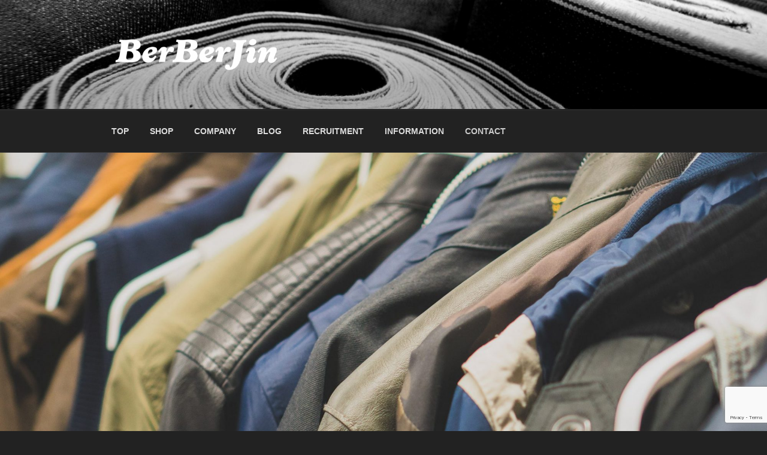

--- FILE ---
content_type: text/html; charset=utf-8
request_url: https://www.google.com/recaptcha/api2/anchor?ar=1&k=6LfBxUgsAAAAAEJO6LkRU5zqEZ7FaQdVSOxMLnNe&co=aHR0cHM6Ly9iZXJiZXJqaW4uY29tOjQ0Mw..&hl=en&v=PoyoqOPhxBO7pBk68S4YbpHZ&size=invisible&anchor-ms=20000&execute-ms=30000&cb=i6fwd3fv4ijt
body_size: 48630
content:
<!DOCTYPE HTML><html dir="ltr" lang="en"><head><meta http-equiv="Content-Type" content="text/html; charset=UTF-8">
<meta http-equiv="X-UA-Compatible" content="IE=edge">
<title>reCAPTCHA</title>
<style type="text/css">
/* cyrillic-ext */
@font-face {
  font-family: 'Roboto';
  font-style: normal;
  font-weight: 400;
  font-stretch: 100%;
  src: url(//fonts.gstatic.com/s/roboto/v48/KFO7CnqEu92Fr1ME7kSn66aGLdTylUAMa3GUBHMdazTgWw.woff2) format('woff2');
  unicode-range: U+0460-052F, U+1C80-1C8A, U+20B4, U+2DE0-2DFF, U+A640-A69F, U+FE2E-FE2F;
}
/* cyrillic */
@font-face {
  font-family: 'Roboto';
  font-style: normal;
  font-weight: 400;
  font-stretch: 100%;
  src: url(//fonts.gstatic.com/s/roboto/v48/KFO7CnqEu92Fr1ME7kSn66aGLdTylUAMa3iUBHMdazTgWw.woff2) format('woff2');
  unicode-range: U+0301, U+0400-045F, U+0490-0491, U+04B0-04B1, U+2116;
}
/* greek-ext */
@font-face {
  font-family: 'Roboto';
  font-style: normal;
  font-weight: 400;
  font-stretch: 100%;
  src: url(//fonts.gstatic.com/s/roboto/v48/KFO7CnqEu92Fr1ME7kSn66aGLdTylUAMa3CUBHMdazTgWw.woff2) format('woff2');
  unicode-range: U+1F00-1FFF;
}
/* greek */
@font-face {
  font-family: 'Roboto';
  font-style: normal;
  font-weight: 400;
  font-stretch: 100%;
  src: url(//fonts.gstatic.com/s/roboto/v48/KFO7CnqEu92Fr1ME7kSn66aGLdTylUAMa3-UBHMdazTgWw.woff2) format('woff2');
  unicode-range: U+0370-0377, U+037A-037F, U+0384-038A, U+038C, U+038E-03A1, U+03A3-03FF;
}
/* math */
@font-face {
  font-family: 'Roboto';
  font-style: normal;
  font-weight: 400;
  font-stretch: 100%;
  src: url(//fonts.gstatic.com/s/roboto/v48/KFO7CnqEu92Fr1ME7kSn66aGLdTylUAMawCUBHMdazTgWw.woff2) format('woff2');
  unicode-range: U+0302-0303, U+0305, U+0307-0308, U+0310, U+0312, U+0315, U+031A, U+0326-0327, U+032C, U+032F-0330, U+0332-0333, U+0338, U+033A, U+0346, U+034D, U+0391-03A1, U+03A3-03A9, U+03B1-03C9, U+03D1, U+03D5-03D6, U+03F0-03F1, U+03F4-03F5, U+2016-2017, U+2034-2038, U+203C, U+2040, U+2043, U+2047, U+2050, U+2057, U+205F, U+2070-2071, U+2074-208E, U+2090-209C, U+20D0-20DC, U+20E1, U+20E5-20EF, U+2100-2112, U+2114-2115, U+2117-2121, U+2123-214F, U+2190, U+2192, U+2194-21AE, U+21B0-21E5, U+21F1-21F2, U+21F4-2211, U+2213-2214, U+2216-22FF, U+2308-230B, U+2310, U+2319, U+231C-2321, U+2336-237A, U+237C, U+2395, U+239B-23B7, U+23D0, U+23DC-23E1, U+2474-2475, U+25AF, U+25B3, U+25B7, U+25BD, U+25C1, U+25CA, U+25CC, U+25FB, U+266D-266F, U+27C0-27FF, U+2900-2AFF, U+2B0E-2B11, U+2B30-2B4C, U+2BFE, U+3030, U+FF5B, U+FF5D, U+1D400-1D7FF, U+1EE00-1EEFF;
}
/* symbols */
@font-face {
  font-family: 'Roboto';
  font-style: normal;
  font-weight: 400;
  font-stretch: 100%;
  src: url(//fonts.gstatic.com/s/roboto/v48/KFO7CnqEu92Fr1ME7kSn66aGLdTylUAMaxKUBHMdazTgWw.woff2) format('woff2');
  unicode-range: U+0001-000C, U+000E-001F, U+007F-009F, U+20DD-20E0, U+20E2-20E4, U+2150-218F, U+2190, U+2192, U+2194-2199, U+21AF, U+21E6-21F0, U+21F3, U+2218-2219, U+2299, U+22C4-22C6, U+2300-243F, U+2440-244A, U+2460-24FF, U+25A0-27BF, U+2800-28FF, U+2921-2922, U+2981, U+29BF, U+29EB, U+2B00-2BFF, U+4DC0-4DFF, U+FFF9-FFFB, U+10140-1018E, U+10190-1019C, U+101A0, U+101D0-101FD, U+102E0-102FB, U+10E60-10E7E, U+1D2C0-1D2D3, U+1D2E0-1D37F, U+1F000-1F0FF, U+1F100-1F1AD, U+1F1E6-1F1FF, U+1F30D-1F30F, U+1F315, U+1F31C, U+1F31E, U+1F320-1F32C, U+1F336, U+1F378, U+1F37D, U+1F382, U+1F393-1F39F, U+1F3A7-1F3A8, U+1F3AC-1F3AF, U+1F3C2, U+1F3C4-1F3C6, U+1F3CA-1F3CE, U+1F3D4-1F3E0, U+1F3ED, U+1F3F1-1F3F3, U+1F3F5-1F3F7, U+1F408, U+1F415, U+1F41F, U+1F426, U+1F43F, U+1F441-1F442, U+1F444, U+1F446-1F449, U+1F44C-1F44E, U+1F453, U+1F46A, U+1F47D, U+1F4A3, U+1F4B0, U+1F4B3, U+1F4B9, U+1F4BB, U+1F4BF, U+1F4C8-1F4CB, U+1F4D6, U+1F4DA, U+1F4DF, U+1F4E3-1F4E6, U+1F4EA-1F4ED, U+1F4F7, U+1F4F9-1F4FB, U+1F4FD-1F4FE, U+1F503, U+1F507-1F50B, U+1F50D, U+1F512-1F513, U+1F53E-1F54A, U+1F54F-1F5FA, U+1F610, U+1F650-1F67F, U+1F687, U+1F68D, U+1F691, U+1F694, U+1F698, U+1F6AD, U+1F6B2, U+1F6B9-1F6BA, U+1F6BC, U+1F6C6-1F6CF, U+1F6D3-1F6D7, U+1F6E0-1F6EA, U+1F6F0-1F6F3, U+1F6F7-1F6FC, U+1F700-1F7FF, U+1F800-1F80B, U+1F810-1F847, U+1F850-1F859, U+1F860-1F887, U+1F890-1F8AD, U+1F8B0-1F8BB, U+1F8C0-1F8C1, U+1F900-1F90B, U+1F93B, U+1F946, U+1F984, U+1F996, U+1F9E9, U+1FA00-1FA6F, U+1FA70-1FA7C, U+1FA80-1FA89, U+1FA8F-1FAC6, U+1FACE-1FADC, U+1FADF-1FAE9, U+1FAF0-1FAF8, U+1FB00-1FBFF;
}
/* vietnamese */
@font-face {
  font-family: 'Roboto';
  font-style: normal;
  font-weight: 400;
  font-stretch: 100%;
  src: url(//fonts.gstatic.com/s/roboto/v48/KFO7CnqEu92Fr1ME7kSn66aGLdTylUAMa3OUBHMdazTgWw.woff2) format('woff2');
  unicode-range: U+0102-0103, U+0110-0111, U+0128-0129, U+0168-0169, U+01A0-01A1, U+01AF-01B0, U+0300-0301, U+0303-0304, U+0308-0309, U+0323, U+0329, U+1EA0-1EF9, U+20AB;
}
/* latin-ext */
@font-face {
  font-family: 'Roboto';
  font-style: normal;
  font-weight: 400;
  font-stretch: 100%;
  src: url(//fonts.gstatic.com/s/roboto/v48/KFO7CnqEu92Fr1ME7kSn66aGLdTylUAMa3KUBHMdazTgWw.woff2) format('woff2');
  unicode-range: U+0100-02BA, U+02BD-02C5, U+02C7-02CC, U+02CE-02D7, U+02DD-02FF, U+0304, U+0308, U+0329, U+1D00-1DBF, U+1E00-1E9F, U+1EF2-1EFF, U+2020, U+20A0-20AB, U+20AD-20C0, U+2113, U+2C60-2C7F, U+A720-A7FF;
}
/* latin */
@font-face {
  font-family: 'Roboto';
  font-style: normal;
  font-weight: 400;
  font-stretch: 100%;
  src: url(//fonts.gstatic.com/s/roboto/v48/KFO7CnqEu92Fr1ME7kSn66aGLdTylUAMa3yUBHMdazQ.woff2) format('woff2');
  unicode-range: U+0000-00FF, U+0131, U+0152-0153, U+02BB-02BC, U+02C6, U+02DA, U+02DC, U+0304, U+0308, U+0329, U+2000-206F, U+20AC, U+2122, U+2191, U+2193, U+2212, U+2215, U+FEFF, U+FFFD;
}
/* cyrillic-ext */
@font-face {
  font-family: 'Roboto';
  font-style: normal;
  font-weight: 500;
  font-stretch: 100%;
  src: url(//fonts.gstatic.com/s/roboto/v48/KFO7CnqEu92Fr1ME7kSn66aGLdTylUAMa3GUBHMdazTgWw.woff2) format('woff2');
  unicode-range: U+0460-052F, U+1C80-1C8A, U+20B4, U+2DE0-2DFF, U+A640-A69F, U+FE2E-FE2F;
}
/* cyrillic */
@font-face {
  font-family: 'Roboto';
  font-style: normal;
  font-weight: 500;
  font-stretch: 100%;
  src: url(//fonts.gstatic.com/s/roboto/v48/KFO7CnqEu92Fr1ME7kSn66aGLdTylUAMa3iUBHMdazTgWw.woff2) format('woff2');
  unicode-range: U+0301, U+0400-045F, U+0490-0491, U+04B0-04B1, U+2116;
}
/* greek-ext */
@font-face {
  font-family: 'Roboto';
  font-style: normal;
  font-weight: 500;
  font-stretch: 100%;
  src: url(//fonts.gstatic.com/s/roboto/v48/KFO7CnqEu92Fr1ME7kSn66aGLdTylUAMa3CUBHMdazTgWw.woff2) format('woff2');
  unicode-range: U+1F00-1FFF;
}
/* greek */
@font-face {
  font-family: 'Roboto';
  font-style: normal;
  font-weight: 500;
  font-stretch: 100%;
  src: url(//fonts.gstatic.com/s/roboto/v48/KFO7CnqEu92Fr1ME7kSn66aGLdTylUAMa3-UBHMdazTgWw.woff2) format('woff2');
  unicode-range: U+0370-0377, U+037A-037F, U+0384-038A, U+038C, U+038E-03A1, U+03A3-03FF;
}
/* math */
@font-face {
  font-family: 'Roboto';
  font-style: normal;
  font-weight: 500;
  font-stretch: 100%;
  src: url(//fonts.gstatic.com/s/roboto/v48/KFO7CnqEu92Fr1ME7kSn66aGLdTylUAMawCUBHMdazTgWw.woff2) format('woff2');
  unicode-range: U+0302-0303, U+0305, U+0307-0308, U+0310, U+0312, U+0315, U+031A, U+0326-0327, U+032C, U+032F-0330, U+0332-0333, U+0338, U+033A, U+0346, U+034D, U+0391-03A1, U+03A3-03A9, U+03B1-03C9, U+03D1, U+03D5-03D6, U+03F0-03F1, U+03F4-03F5, U+2016-2017, U+2034-2038, U+203C, U+2040, U+2043, U+2047, U+2050, U+2057, U+205F, U+2070-2071, U+2074-208E, U+2090-209C, U+20D0-20DC, U+20E1, U+20E5-20EF, U+2100-2112, U+2114-2115, U+2117-2121, U+2123-214F, U+2190, U+2192, U+2194-21AE, U+21B0-21E5, U+21F1-21F2, U+21F4-2211, U+2213-2214, U+2216-22FF, U+2308-230B, U+2310, U+2319, U+231C-2321, U+2336-237A, U+237C, U+2395, U+239B-23B7, U+23D0, U+23DC-23E1, U+2474-2475, U+25AF, U+25B3, U+25B7, U+25BD, U+25C1, U+25CA, U+25CC, U+25FB, U+266D-266F, U+27C0-27FF, U+2900-2AFF, U+2B0E-2B11, U+2B30-2B4C, U+2BFE, U+3030, U+FF5B, U+FF5D, U+1D400-1D7FF, U+1EE00-1EEFF;
}
/* symbols */
@font-face {
  font-family: 'Roboto';
  font-style: normal;
  font-weight: 500;
  font-stretch: 100%;
  src: url(//fonts.gstatic.com/s/roboto/v48/KFO7CnqEu92Fr1ME7kSn66aGLdTylUAMaxKUBHMdazTgWw.woff2) format('woff2');
  unicode-range: U+0001-000C, U+000E-001F, U+007F-009F, U+20DD-20E0, U+20E2-20E4, U+2150-218F, U+2190, U+2192, U+2194-2199, U+21AF, U+21E6-21F0, U+21F3, U+2218-2219, U+2299, U+22C4-22C6, U+2300-243F, U+2440-244A, U+2460-24FF, U+25A0-27BF, U+2800-28FF, U+2921-2922, U+2981, U+29BF, U+29EB, U+2B00-2BFF, U+4DC0-4DFF, U+FFF9-FFFB, U+10140-1018E, U+10190-1019C, U+101A0, U+101D0-101FD, U+102E0-102FB, U+10E60-10E7E, U+1D2C0-1D2D3, U+1D2E0-1D37F, U+1F000-1F0FF, U+1F100-1F1AD, U+1F1E6-1F1FF, U+1F30D-1F30F, U+1F315, U+1F31C, U+1F31E, U+1F320-1F32C, U+1F336, U+1F378, U+1F37D, U+1F382, U+1F393-1F39F, U+1F3A7-1F3A8, U+1F3AC-1F3AF, U+1F3C2, U+1F3C4-1F3C6, U+1F3CA-1F3CE, U+1F3D4-1F3E0, U+1F3ED, U+1F3F1-1F3F3, U+1F3F5-1F3F7, U+1F408, U+1F415, U+1F41F, U+1F426, U+1F43F, U+1F441-1F442, U+1F444, U+1F446-1F449, U+1F44C-1F44E, U+1F453, U+1F46A, U+1F47D, U+1F4A3, U+1F4B0, U+1F4B3, U+1F4B9, U+1F4BB, U+1F4BF, U+1F4C8-1F4CB, U+1F4D6, U+1F4DA, U+1F4DF, U+1F4E3-1F4E6, U+1F4EA-1F4ED, U+1F4F7, U+1F4F9-1F4FB, U+1F4FD-1F4FE, U+1F503, U+1F507-1F50B, U+1F50D, U+1F512-1F513, U+1F53E-1F54A, U+1F54F-1F5FA, U+1F610, U+1F650-1F67F, U+1F687, U+1F68D, U+1F691, U+1F694, U+1F698, U+1F6AD, U+1F6B2, U+1F6B9-1F6BA, U+1F6BC, U+1F6C6-1F6CF, U+1F6D3-1F6D7, U+1F6E0-1F6EA, U+1F6F0-1F6F3, U+1F6F7-1F6FC, U+1F700-1F7FF, U+1F800-1F80B, U+1F810-1F847, U+1F850-1F859, U+1F860-1F887, U+1F890-1F8AD, U+1F8B0-1F8BB, U+1F8C0-1F8C1, U+1F900-1F90B, U+1F93B, U+1F946, U+1F984, U+1F996, U+1F9E9, U+1FA00-1FA6F, U+1FA70-1FA7C, U+1FA80-1FA89, U+1FA8F-1FAC6, U+1FACE-1FADC, U+1FADF-1FAE9, U+1FAF0-1FAF8, U+1FB00-1FBFF;
}
/* vietnamese */
@font-face {
  font-family: 'Roboto';
  font-style: normal;
  font-weight: 500;
  font-stretch: 100%;
  src: url(//fonts.gstatic.com/s/roboto/v48/KFO7CnqEu92Fr1ME7kSn66aGLdTylUAMa3OUBHMdazTgWw.woff2) format('woff2');
  unicode-range: U+0102-0103, U+0110-0111, U+0128-0129, U+0168-0169, U+01A0-01A1, U+01AF-01B0, U+0300-0301, U+0303-0304, U+0308-0309, U+0323, U+0329, U+1EA0-1EF9, U+20AB;
}
/* latin-ext */
@font-face {
  font-family: 'Roboto';
  font-style: normal;
  font-weight: 500;
  font-stretch: 100%;
  src: url(//fonts.gstatic.com/s/roboto/v48/KFO7CnqEu92Fr1ME7kSn66aGLdTylUAMa3KUBHMdazTgWw.woff2) format('woff2');
  unicode-range: U+0100-02BA, U+02BD-02C5, U+02C7-02CC, U+02CE-02D7, U+02DD-02FF, U+0304, U+0308, U+0329, U+1D00-1DBF, U+1E00-1E9F, U+1EF2-1EFF, U+2020, U+20A0-20AB, U+20AD-20C0, U+2113, U+2C60-2C7F, U+A720-A7FF;
}
/* latin */
@font-face {
  font-family: 'Roboto';
  font-style: normal;
  font-weight: 500;
  font-stretch: 100%;
  src: url(//fonts.gstatic.com/s/roboto/v48/KFO7CnqEu92Fr1ME7kSn66aGLdTylUAMa3yUBHMdazQ.woff2) format('woff2');
  unicode-range: U+0000-00FF, U+0131, U+0152-0153, U+02BB-02BC, U+02C6, U+02DA, U+02DC, U+0304, U+0308, U+0329, U+2000-206F, U+20AC, U+2122, U+2191, U+2193, U+2212, U+2215, U+FEFF, U+FFFD;
}
/* cyrillic-ext */
@font-face {
  font-family: 'Roboto';
  font-style: normal;
  font-weight: 900;
  font-stretch: 100%;
  src: url(//fonts.gstatic.com/s/roboto/v48/KFO7CnqEu92Fr1ME7kSn66aGLdTylUAMa3GUBHMdazTgWw.woff2) format('woff2');
  unicode-range: U+0460-052F, U+1C80-1C8A, U+20B4, U+2DE0-2DFF, U+A640-A69F, U+FE2E-FE2F;
}
/* cyrillic */
@font-face {
  font-family: 'Roboto';
  font-style: normal;
  font-weight: 900;
  font-stretch: 100%;
  src: url(//fonts.gstatic.com/s/roboto/v48/KFO7CnqEu92Fr1ME7kSn66aGLdTylUAMa3iUBHMdazTgWw.woff2) format('woff2');
  unicode-range: U+0301, U+0400-045F, U+0490-0491, U+04B0-04B1, U+2116;
}
/* greek-ext */
@font-face {
  font-family: 'Roboto';
  font-style: normal;
  font-weight: 900;
  font-stretch: 100%;
  src: url(//fonts.gstatic.com/s/roboto/v48/KFO7CnqEu92Fr1ME7kSn66aGLdTylUAMa3CUBHMdazTgWw.woff2) format('woff2');
  unicode-range: U+1F00-1FFF;
}
/* greek */
@font-face {
  font-family: 'Roboto';
  font-style: normal;
  font-weight: 900;
  font-stretch: 100%;
  src: url(//fonts.gstatic.com/s/roboto/v48/KFO7CnqEu92Fr1ME7kSn66aGLdTylUAMa3-UBHMdazTgWw.woff2) format('woff2');
  unicode-range: U+0370-0377, U+037A-037F, U+0384-038A, U+038C, U+038E-03A1, U+03A3-03FF;
}
/* math */
@font-face {
  font-family: 'Roboto';
  font-style: normal;
  font-weight: 900;
  font-stretch: 100%;
  src: url(//fonts.gstatic.com/s/roboto/v48/KFO7CnqEu92Fr1ME7kSn66aGLdTylUAMawCUBHMdazTgWw.woff2) format('woff2');
  unicode-range: U+0302-0303, U+0305, U+0307-0308, U+0310, U+0312, U+0315, U+031A, U+0326-0327, U+032C, U+032F-0330, U+0332-0333, U+0338, U+033A, U+0346, U+034D, U+0391-03A1, U+03A3-03A9, U+03B1-03C9, U+03D1, U+03D5-03D6, U+03F0-03F1, U+03F4-03F5, U+2016-2017, U+2034-2038, U+203C, U+2040, U+2043, U+2047, U+2050, U+2057, U+205F, U+2070-2071, U+2074-208E, U+2090-209C, U+20D0-20DC, U+20E1, U+20E5-20EF, U+2100-2112, U+2114-2115, U+2117-2121, U+2123-214F, U+2190, U+2192, U+2194-21AE, U+21B0-21E5, U+21F1-21F2, U+21F4-2211, U+2213-2214, U+2216-22FF, U+2308-230B, U+2310, U+2319, U+231C-2321, U+2336-237A, U+237C, U+2395, U+239B-23B7, U+23D0, U+23DC-23E1, U+2474-2475, U+25AF, U+25B3, U+25B7, U+25BD, U+25C1, U+25CA, U+25CC, U+25FB, U+266D-266F, U+27C0-27FF, U+2900-2AFF, U+2B0E-2B11, U+2B30-2B4C, U+2BFE, U+3030, U+FF5B, U+FF5D, U+1D400-1D7FF, U+1EE00-1EEFF;
}
/* symbols */
@font-face {
  font-family: 'Roboto';
  font-style: normal;
  font-weight: 900;
  font-stretch: 100%;
  src: url(//fonts.gstatic.com/s/roboto/v48/KFO7CnqEu92Fr1ME7kSn66aGLdTylUAMaxKUBHMdazTgWw.woff2) format('woff2');
  unicode-range: U+0001-000C, U+000E-001F, U+007F-009F, U+20DD-20E0, U+20E2-20E4, U+2150-218F, U+2190, U+2192, U+2194-2199, U+21AF, U+21E6-21F0, U+21F3, U+2218-2219, U+2299, U+22C4-22C6, U+2300-243F, U+2440-244A, U+2460-24FF, U+25A0-27BF, U+2800-28FF, U+2921-2922, U+2981, U+29BF, U+29EB, U+2B00-2BFF, U+4DC0-4DFF, U+FFF9-FFFB, U+10140-1018E, U+10190-1019C, U+101A0, U+101D0-101FD, U+102E0-102FB, U+10E60-10E7E, U+1D2C0-1D2D3, U+1D2E0-1D37F, U+1F000-1F0FF, U+1F100-1F1AD, U+1F1E6-1F1FF, U+1F30D-1F30F, U+1F315, U+1F31C, U+1F31E, U+1F320-1F32C, U+1F336, U+1F378, U+1F37D, U+1F382, U+1F393-1F39F, U+1F3A7-1F3A8, U+1F3AC-1F3AF, U+1F3C2, U+1F3C4-1F3C6, U+1F3CA-1F3CE, U+1F3D4-1F3E0, U+1F3ED, U+1F3F1-1F3F3, U+1F3F5-1F3F7, U+1F408, U+1F415, U+1F41F, U+1F426, U+1F43F, U+1F441-1F442, U+1F444, U+1F446-1F449, U+1F44C-1F44E, U+1F453, U+1F46A, U+1F47D, U+1F4A3, U+1F4B0, U+1F4B3, U+1F4B9, U+1F4BB, U+1F4BF, U+1F4C8-1F4CB, U+1F4D6, U+1F4DA, U+1F4DF, U+1F4E3-1F4E6, U+1F4EA-1F4ED, U+1F4F7, U+1F4F9-1F4FB, U+1F4FD-1F4FE, U+1F503, U+1F507-1F50B, U+1F50D, U+1F512-1F513, U+1F53E-1F54A, U+1F54F-1F5FA, U+1F610, U+1F650-1F67F, U+1F687, U+1F68D, U+1F691, U+1F694, U+1F698, U+1F6AD, U+1F6B2, U+1F6B9-1F6BA, U+1F6BC, U+1F6C6-1F6CF, U+1F6D3-1F6D7, U+1F6E0-1F6EA, U+1F6F0-1F6F3, U+1F6F7-1F6FC, U+1F700-1F7FF, U+1F800-1F80B, U+1F810-1F847, U+1F850-1F859, U+1F860-1F887, U+1F890-1F8AD, U+1F8B0-1F8BB, U+1F8C0-1F8C1, U+1F900-1F90B, U+1F93B, U+1F946, U+1F984, U+1F996, U+1F9E9, U+1FA00-1FA6F, U+1FA70-1FA7C, U+1FA80-1FA89, U+1FA8F-1FAC6, U+1FACE-1FADC, U+1FADF-1FAE9, U+1FAF0-1FAF8, U+1FB00-1FBFF;
}
/* vietnamese */
@font-face {
  font-family: 'Roboto';
  font-style: normal;
  font-weight: 900;
  font-stretch: 100%;
  src: url(//fonts.gstatic.com/s/roboto/v48/KFO7CnqEu92Fr1ME7kSn66aGLdTylUAMa3OUBHMdazTgWw.woff2) format('woff2');
  unicode-range: U+0102-0103, U+0110-0111, U+0128-0129, U+0168-0169, U+01A0-01A1, U+01AF-01B0, U+0300-0301, U+0303-0304, U+0308-0309, U+0323, U+0329, U+1EA0-1EF9, U+20AB;
}
/* latin-ext */
@font-face {
  font-family: 'Roboto';
  font-style: normal;
  font-weight: 900;
  font-stretch: 100%;
  src: url(//fonts.gstatic.com/s/roboto/v48/KFO7CnqEu92Fr1ME7kSn66aGLdTylUAMa3KUBHMdazTgWw.woff2) format('woff2');
  unicode-range: U+0100-02BA, U+02BD-02C5, U+02C7-02CC, U+02CE-02D7, U+02DD-02FF, U+0304, U+0308, U+0329, U+1D00-1DBF, U+1E00-1E9F, U+1EF2-1EFF, U+2020, U+20A0-20AB, U+20AD-20C0, U+2113, U+2C60-2C7F, U+A720-A7FF;
}
/* latin */
@font-face {
  font-family: 'Roboto';
  font-style: normal;
  font-weight: 900;
  font-stretch: 100%;
  src: url(//fonts.gstatic.com/s/roboto/v48/KFO7CnqEu92Fr1ME7kSn66aGLdTylUAMa3yUBHMdazQ.woff2) format('woff2');
  unicode-range: U+0000-00FF, U+0131, U+0152-0153, U+02BB-02BC, U+02C6, U+02DA, U+02DC, U+0304, U+0308, U+0329, U+2000-206F, U+20AC, U+2122, U+2191, U+2193, U+2212, U+2215, U+FEFF, U+FFFD;
}

</style>
<link rel="stylesheet" type="text/css" href="https://www.gstatic.com/recaptcha/releases/PoyoqOPhxBO7pBk68S4YbpHZ/styles__ltr.css">
<script nonce="pXjuY73BSlCAZGnu36sdeg" type="text/javascript">window['__recaptcha_api'] = 'https://www.google.com/recaptcha/api2/';</script>
<script type="text/javascript" src="https://www.gstatic.com/recaptcha/releases/PoyoqOPhxBO7pBk68S4YbpHZ/recaptcha__en.js" nonce="pXjuY73BSlCAZGnu36sdeg">
      
    </script></head>
<body><div id="rc-anchor-alert" class="rc-anchor-alert"></div>
<input type="hidden" id="recaptcha-token" value="[base64]">
<script type="text/javascript" nonce="pXjuY73BSlCAZGnu36sdeg">
      recaptcha.anchor.Main.init("[\x22ainput\x22,[\x22bgdata\x22,\x22\x22,\[base64]/[base64]/[base64]/bmV3IHJbeF0oY1swXSk6RT09Mj9uZXcgclt4XShjWzBdLGNbMV0pOkU9PTM/bmV3IHJbeF0oY1swXSxjWzFdLGNbMl0pOkU9PTQ/[base64]/[base64]/[base64]/[base64]/[base64]/[base64]/[base64]/[base64]\x22,\[base64]\\u003d\\u003d\x22,\x22w7bClSMIGSAjw6fCuXobw6snw5QrwrDCn8Oww6rCnw5fw5QfAMKXIsO2bMKsfsKscHnCkQJKTB5cwpfCjsO3d8OUPBfDh8KafcOmw6JOwonCs3nCusOnwoHCujDCnsKKwrLDrGTDiGbCg8O8w4DDj8KsBsOHGsKmw6htNMKtwrkUw6DCiMKsSMOBwrfDnE1/[base64]/IHkCwqzDlQ3CucKGw5kmwqNhGkbCm8OrbcOWfigkCMOSw5jCnkfDpEzCv8K6TcKpw6lGw6bCvigOw6kcwqTDtMO7cTMEw51TTMKUH8O1PwhCw7LDpsOOcTJ4wpPCsVAmw5RCCMKwwo88wrdAw58vOMKuw4E/w7wVQg54ZMOjwrg/[base64]/[base64]/Dm0fDmA7DosKqUcOYD1kaw4LCj8KDwpYgHG9owr7DhWzDs8ORfcKawopxbxPDkhbCmUp1wqtkOTg6w4xCw6fDkMK1OGzCn3LCmcOPXAnCjBnDq8OLwqJ6wrfCq8OiMz/[base64]/[base64]/DpsOKw698PF3CgQYQw48nwoNCbsK7wprCqm4kbcOPwpQWwpjCj2DCiMO8OMOmBsOGOgzDjz/DpsKJw6nCsBtzbsOsw7zDlMOwOEXCucOtwoEsw5vDk8OOKcOfw63Cn8Kuwr/Cu8Ogw5/CrsOsZsOcw6jCvUtoIWrCncK5w5XCssO2NCIfM8KiJUlPw6Rzw7/[base64]/CnMKOVEYiwpFFPsOjJFgmAsKeDcO1w4bDtsKQw7fCssOaTcKAVxp3w7bCrMKiw5JawrbDlkDCr8K4wrnCh1nCsxTDgm8Gw5TCmXBew6/ChAPDnUVFwqfDlnjDqsOueWfCtcOnwpl7XcKnGksRJMKyw4VPw7PDq8Kfw6jCjgsBX8O2w7jDr8KPwr5ZwoE2V8KTbxPDp0nDk8KHwrHCocK7wo9CwqnDoHHDoALCiMK/woFASnUaVXDCoEvCrCzChMKMwoTDl8OvAMOdYMOrw4s4AcKRwpZ0w4h/wrt5wrh7e8Ocw4DClDTCv8KEb0sGJcKZwqvDnyNMwoVxS8KIL8OEfyvCukxNKX7CkTRkw60AUMKYNsKnw4HDnFjCnRfDmsKrTsO2wqvCi13Cg3rClWfCgRlvIsKdwoHCgx0Gwrocw4PCh1oAGHczHBwCwoDCoRnDhMOCdx/[base64]/DocOZKw7DqMKXNzLCq3DDsRXCucKjw59xQcONUTscdA87ClcbwoDCtHA2wrHDr0bDrMKhwpkAw7zDqHYzel/Dg0oXElDDhgMmw404BDbCvcOuwrXCsQFrw6phw43DpMKBwprCsk7CrcOUwr0wwr3Cp8K/V8KeNk8uw6sZIMKVRcK7QXFAUcK2wrvDug/[base64]/Ct8OJdsO4w7/Dlmxzw4oUwo0Uwrpqw4hqw5dIwrslwrLCik7DlwXDhwbCpkoFwp53T8Otwr52E2VIJT9ZwpFGwqYFwrTCmktFTMKDcsK6RsOaw6LDnHEbFsOowoXCiMKXw6LCrsKZw5/Dk1RHwrcfEiXCl8KIw4x2NsK1RXt4w7ACYMO2wojCuEAnwqDDp03Dm8ObwrM5CSjCl8O7wqpndAnDssKXHMOKYcKyw5sGw4FgIjnCj8OeBsOMGsOvPkLDnlZyw7rCjsOFHW7CrH7CkAt6w7XChg0yJ8KwGcOww6XCoEAxw47DgUPDmDvCr3/[base64]/[base64]/w6LCiMOLwrpyw4PCrsOlbxopOMK6HMOcEW8mwpXDv8KoIMK0fm1GwrbCgEfCozVvY8KFCBJjwofDnsKDw4bDuBlGwr0Ew7vDuWrCpnzCp8OMwrPDjgt8Z8OiwqDDkVHDgBRuwrEnw6LDmcK+UiN1w41awp/DosO/w49TAGDDi8ObL8OnNsKLElQfCQwOBcOnw5ohE0nCrcKJR8KZQMKWwqHDlMOLwoUuKsKoCsODJkJNacKFfcKZGsK7w6cXF8OewqnDpcOhIy/[base64]/CqV7ChcO2QcKjwqQ3ChnCoMOGEMOaXMKMf8KBd8OWSsKVw5vCh2FQw7ZVQWskwrdRwpIvK1olIcKsLcOpwo/Dq8KxLU/CtRpPOhjDtRjCrQvCrcKsWsK7b37DjAZBT8KbwrLDhsKcw54xVUc8wo4cYy/CtmVxw5V3wrdlwoDCkGbDnMOdwq3Dq0bDrF9kw5XDjsKiZMKzS2bDvMOYw75gwo7DujIhTsKmJ8KfwqkCw74ewrEcO8Kdb2QKwqfDpMOnw6HCgG7CqcKbwrclw4k0fUgswps4C0BveMK6wr/DlC3CusO3BMOswoF5worDhBxYwobClcKlwrR9AsO1bcKtwoRtw67Dk8KCDcK6aC4lw5EPwr/[base64]/[base64]/Cvzojej5hw5lRDcKSwqLClMOHwpbCsMKqw4hkw59kw5Itw5Rmw6zDk1LCosKpdcKrb3U7RcKTwoh6YcODDAd+SMORcBjDlCNXw7xIcMO+IkrCjnTCt8OlGsK8w6nDrlnCqR/CgSAkBMOfw5PDnkF9aADCrsKnbsO4w7hqw6Aiw6bCmMKUTWNdPT1EFsKIWsOsJcOmUMKhYzNiFAlqwp1aAMK8f8OYS8O1w4jDu8OmwqB3wrzCkA9hw4AUw6DDjsKfPcKET3Ekw5fDpkY4IhJgQgNjw40bM8K0w63Dp2PCh1HCslx7CsO/AMKnw5/DvsKPZDvDicKNfHvDjMOfHMOPMyEyMcOtwo/DqsOvw6DCo3zCr8OUPMKKwqDDksKvYcKePcKVw6VMPWUDw6rCvFvDuMOgT3bCjgnCk2Fuw4zDpjwWKMKGwpHCqVTDsjtNw7o8wpPCo2DCvz7Dq1bDr8KeEcKsw65McMOOAG/DvcOkw6nDmVovNsOuwqrDpE7CkF8EE8KHbHjDpsKtd0TCjxLDgMO6P8K8wqh/DCLCqBnDujpcw6rDkHDDvsObwocGPy9ZbyJacStQAcK7woU2I17Dg8ONw7PDosOUw7PDsE/CssKGwqvDgsOdw6oWXibCpEsGw4TCicKJVMOiw7/DpwjCh2NEw6wPwp1JTMOiwpLCrcO9RS9cBT3Dm2hBwonDu8Oiw5p9al3Dtl9/w4dJdcK8woPCsDNDw4BSZsKRwooZwp53Tg1Mw5UKMR9cBS/CiMK2w4YZwo7DjUJsDMO5RcKwwr8WCA7Cm2UEw5guRsK1wrB/R1rCk8OUw4J9Z2NowpDCkA9vOmMGwr46acKeVcOeFidEFsOePX/DoCzCsWQxMiYGZsKTwqzDtk9kwqJ7JmsLw75KSE3DvzjCs8OJN28Bc8KTBcKFwrVlwpjCj8KgZ3Vew7HChXRawpoHKsO5SQ16Ris8UsOxw4HChsOyw4DCuMK5w6tDw4YBeV/Cq8OANmnCkW1HwpVnLsKLwozCr8OYwoHDksKpwpNxwpFZwq/DpsKIKcKgwrvDtlFhelfCg8OEw5Nfw507wpg4wovCrXswbBQHLnhLAMOSA8OZWcKFw57CqcONS8O6w4sGwqlTw6o6EDXCujQ0CALCqDDDqcKRw7TCunRRGMObw4/Cl8OWY8OWw6XCgmlBw7DCn34fwp9XAcO/I3zCgUMTTMOmKMK7PsKQw4ppwrZRcMO/w4LCl8OTTH3CmMKSw5zDhMKOw5NBwooFRHstwonDnlc8MMKFe8KQYcOzw6c6bBfCk0RcJn0ZwoDCsMKrw75BV8KOCg9LPQwYWMOVaiQZFMOYdsO+M0M8UsOowoDDucONw5vCn8OQeEvDtsKhworCvBY3wq1Ew4LDqD/DhHbDpcOyw5HCgnoyAGR3wqQJKzjCsCrCh21meg5RFsOpa8KLworDoWsCb0zCucKAwpnCmTHDusKVwp/[base64]/DiMOREsOQw69twqTDrFLCjjvCtsOew6/Di8ODXcKfwpQMwprCjcKiwpBwwpfDigLDgjDCsTE8wonDnTfCnD0xdMO2U8KmwoJbw7/Di8KxSMKXIGRYbcOPw6rDsMOhw7rDkcK9w6/CmMOwEcKXSTXClnXDo8OLwp7CgcKkw6zCssKBKMOUw6MxDW9BKE7Ds8O2N8OUwqtEw7sAw5XChsKQw7ASwqfDhsKHTsO5w5BzwrRtGsKjWzTDvSzCvmdKwrfCqMOmFX/CqwspNijCtcKFbsKRwrFQw6nDv8OVOAJoD8O/[base64]/wokgL2/DgXPCqh/[base64]/Ds0vDqsK4w6/DksOcw4rDrSN5c8OiY8OrQCbDsC3Dmk7DsMOIfhjCuyxJwoJ3woPCgMKhOQ5twp5iwrbDhFrDiAjDmBzDl8ONZSzClWE+Fk0Lw5BEw5vDnsOaQAkFw5gGRAsiXm9MQjPDnMO5wqjDlQvCtG4VKExewoXDqDbDgijCscOkHH/Di8O0PjHDpMOHLjsLUj1uOyl7OlnDlwt7wolAwqEnGMODZcK/woHDr0l6PcOCT3bCscK8wpXDgsO2wozDr8OGw5PDrSLDksKYK8KRwoJbw4fCjU/DpkPDuXIZw51RV8OAOkzDrsKXw6VzccKtO3jCngxFwqXDp8OrEMOzw51fXsOGwpdcYsOYw5IyDcK3OsOneD43wofDvyzDgcOOKMKxwpfCncO6wptVwpvCpHHCvMOgw4zCqF/DuMKpw7BVw63DoCtzw55VO3zDgcK4wqLChC0UYMK6QcKrD0Z7OUnDiMKaw6TCosKtwrFXwofCgcOXTzMGwonCn1/CqMK/wpwdCMO/wqnDt8KGKwDDjMKlRWnChx4nwrjDhSQFw4ARw44vw5MAw6fDgMORAcKow4tQYj49WMK0w6gcwolUXQtDEiLDgE3CpE0ow5rCkTRjTWUGw6JYw4rDmcO9L8Kcw7nCu8K2CcOZLMO/w5Ugw7vCglF8wqpbwr55EcKWwpPCgsK0c3jCksONwoRZCsO6wrnCu8KuCMOYwplERTbCiWUVw5XCkxTDucO/fMOmHxA9w4/Dmjgbwo9bSsKIHmLDtMKrw5sdwozDqcK4S8Ohw5YGDsOCe8OPw5RJwp9fw6bCqMK/wqwiw6vCssKAwq/[base64]/CrGU3w7XChEvDusOZw58vV8KfLsOOw6jCn018MsKvw6ITNcOdw7RuwoJtJ05UwpnCosO1wpcRcMOMw77CvSxaAcOOw6M1J8KUwrVUIMOdwrrCjS/CucO0UcO/[base64]/CtQHDgitgw6o2w4UawofDgwxpw4s+wpYQw7LCrsKvwoIdIw11HFYfGD7Cn0rCssOWwoQ6w5sPJcKfwpB9bCJew5Muw4/DhcK5w4BmByDDrsKxAcODXMKjw7/DmMO0GlnDiw4oP8OERcO9woLDtGUdcT17BMKYBMK7JcObwo10wq/[base64]/w5HDnHfDsBzClsKKw6IFwpTDljrChURjEsKRw6lLw57CtsK4w7zDnj7Do8OWwrxZeh/CtcO/w5bCuUnDr8OWwqXDqiXCrsKKJ8OZfUFrKnvDrkXCqsKlUsOcPMKSRhJJdRo/wpkkw7XCo8KyHcOCIcKlw4pQcSJZwot9axHCmRVVTGPCsn/CpMKbwobDp8OVw5xPbmrDkMKRw6PDj0oKw6MaAcKFw6TDmgjDlThOF8KBw4sfBwN1BcOdB8KgKiDDszbCgiAaw5zDnFl6w5fDvQJ1w73DpC8/[base64]/DiMKXeHPDs8ONwoDCsFc/[base64]/DnXICYMOGwoNLwrfCp0rChsOcwpBmV8KGZnVvaX4twqfDhMO7X8K1wovDoBFXD0zCp3Qmwr8qw6jCl09fSwhBwqrChgE4XlI6N8O9McOlw708w4vCnCDDmGUPw5/Dvyg1w6nCrQReEcKPwr8Yw6zDh8OIw6rCgMKnGcOQw4vDulcPwoJWw71ELsOeMsKCwrgdUsORwqY8wppbaMOdw5Q4NRrDv8O0wosPw7I+csK4GsOwwprChcOfWz05cy3CmQbCuiTDsMKCWMO+wpzCjsKCRy5eQE3CgTpVEDBWb8Kuwo4tw6k/W2FDC8OMwqtlQcODwrwqHMOOw5t6w4fCqyTDox1MPsO/wrzCtcK2wpPDhcK5wrzDvMKDw7/CjsKDw4Vuw5QwFsKKScOJwpNfw63DrwhTDBIyM8OfJwRaW8KePQzDoxdZdmhxw57Cm8OtwqPDrMK9RsK1T8KKWW9bw5RIwqvCoXAdZcKicXjDhXrCrsKHFUrDtMKpAMORdgFkOMO/DMKMIFLChXJGwp0Iw5EBVcObwpTDgsKjw5nDusOqwokCw6h9w6PDnTvCscOWwpnCkD/[base64]/woPDssO7awAZdsKGw4PCvWFCTXxtw5zDoMK7w6ExLhjCn8Kww4/[base64]/w4N2w44kdsKFUsOewpjCglR7w6fDtR9Ww4PDv2bCtkQFwrpca8O5Z8Kbwo4HHjzDuDApLsK4JUDCnMKTw4BlwqtZw74Ow5TDjsKxw6PCsljDl1diBcOSYkZQeEzDlTlTwpnChQzCtsORLxxjw71uOQV4w6TCl8OkBnXCknMDfMODE8KTJ8KAacO2wpFZwrfCgAMPek/[base64]/DpW7Chk1KEMKPw54mw5M5L3Jvw58mwqfDiMKzw6/DgWs9bMKew6XCh3JRwr7Co8OvccOBTSbClHDDl3jCs8K1d1HDmcODeMOCw5l0XRMRVw/DucOeTzPDkRoYCR1lCBbChFTDu8KnPMO8JcKMUFzDjRvClX3Djg1dw6ILYcOQYMOzwrnCim4qQivCg8KAMnZdw4otw70gw5EVaBcDw7YKClPCgAnCrGZWwpjCm8Kywpxdw4zDs8O0eXIZUMKFfsO9wqFiE8K8w5pZV3ERw4TCvgEMbsOjXcK3GMOIw58MfMKlw4/[base64]/ClxPCqGDCn8KbRMOPU8KMwp9gal40w7dzLMKzURUWewjCrcOQw60nEWx2wqdhwrTChmDDjcO+w4DCp2EzM1MHe2gzw6A2wqt9w6sLEcONcMKXdMO1c14ELw/CsH88WMOORBwCwqDChStmwobDpEnCt2rDtsOWwpfCt8OLa8ONfMOsBFvDnynCvcOow67DiMK3NDzDvsO0cMKew5vDiz/Dr8OmbsKtKmJLQDw7McKjwqPCmlPCh8OoUcO4wp3DnkfDi8OqwoNmwoBywqlKGMKlEX/CtcKLw6HDksO1w6oPwqoWAwfDtCELYcOhw5XCnVrDgsO+R8O0SsK1w7d7wr7DmQ3DmQtoFcKqHMOeCWUsBMKyfsKlwodGE8KJB03DgsKEw5TDl8KRbnzDs04SR8KwKl/CjMOOw4oDw61kIjZYQcKRDcKOw43CgcOnw6jClcO0w7HCjCTDq8K/[base64]/w7/DlcOaU8OHazULZBrDrzwFwrw8worDqQLDoxPClcOJw5/DrgPDr8OQBiPDkxtewoApMcKIAnrDpkHCon9YKcOQBCfCtRd0wpPCgwM3woLCqSHDhAh1w5kPLRF4wrBBwr1hRzXDjXBme8O4w6AFwrfCu8KYAsOme8K+w4rDicOdZW9sw5XDisKqw4N2w4XCo2TCmcOpw51Bwo5gw7LDt8KRw5EESk/[base64]/DlcKjE8O7W8KmwoJ8WcOEfcKswqE6wqLDq1V4wpUTQMO/wpbDjMKBGMKrd8KxfQPCp8KXdsOvw4h8w7YMOGcHUsKawojCgkjDl2HDnWbDlsO4wqRQwqgtwqXCoW8tK39Uw78SYTfCtzUNQBzCtBTCrWwWADwQQHPCscO5KsOvcMOhw4/CkG/[base64]/QsOzwqFPw6JKwqZIdcO8wovDgcKNw45vJMOFPRDDrSnDnsKCwqPDtFPDu3nDr8KqwrfCjC/CuzHDginDh8Ktwr3Cv8OwJ8KMw78fHcOhXcK9GcOBFMKTw4c2w5kew5TDgsK/wqR7M8KAw7zDvCdAO8KKw6VGwrU1w4NJw5lCbcKTKsObCcKuLz8CSjB5Xg7DjQfCmcKlFcOawotwUywlDcOywpjDnSrDs3ZOPMKmw5/Ch8OjwonCrsKDEMK+wo7DtDvCkcK7wrHDsEdSP8Ouwpc3w4QYwo9SwqU/wp9ZwqArL3FhHMKOfcK6w4FVecKrwo3Dq8Kcw6fDlMKDH8K8DhvDvMK6czdeCcOeQDjDi8KJecOKOC5nF8OuJWASwqDDoR8qcsKNw54iwrjCvsOLwqfDtcKaw53CogPCpXbClMOzD2wCSQAewo3Cm2DDtk/CtQPCksKtw5Q4w4AkwopyRGJcVDrCtlYFwoEWw4pww5LDhzfDvw3DrMKaPn58w5zDlsOgw4nCjh/CtcKSWMOiw4ZAw7ksUzh+UMK+w6vDo8Ofwq/[base64]/[base64]/DgVdUw7TCqMOFfA3CtxTCg8K4ZsOAIRTDgMKudcO9KwlUwoQpEsKrU184w4MzUyUgwq4twphEK8KfBsOvw7dfRn7DmUrCuz83w6TDp8OuwqkZfMKTw43DnF/CrC/[base64]/Ds3jDmsK1wo5Ww6suNVDCr209LAPCkGrCosK9BMOLHsKkwp/[base64]/Dh2zDgMK9woodwrLDvRtQbiUKS8OAwocHwqrCisK7MsOhwq3CuMKhwpfCvsOUNwYBMMK0KsO4b0ImKEbClAF9wrEzd37Ds8KoDcOqf8KJwpcMwq/[base64]/DjHQ7w7TDoRnCq8Ouw61PwpXCjS0XX8K/CsOvw5fCssOAcijDtjF/w7LCl8Oywrhjw7LDhFPDpcKOQ3QTdwoTfSo9XcOmw6vCvEVfTcO/w482JcKbck7CpMOHwo7CoMOUwrJBQ0okCCo2fBFmdMOuw4AGKDjCi8ODKcO5w6cbVETDkS/Cu2PCgMKjwqTCgkN/[base64]/ClcO6emI0HcKNwpA9wpcVw4HDjcO8ORTDmDp0QsOhYz/ClcKlJxjDpsOYK8K9w7xKwrnDmBXCgk7Ctx7CkFHDgV3DoMKcOBtIw6tVw6oaJsOCbsKQHwBINjDDmDnCizXClmvCpkbDjMKwwoN/wp7CucKVOA/DojjCu8KjIQzCu0vDtMKVw5lHEsKTPF8+w7rCkl3CihnCvMKDccOHwoXDgy8GYHHCti3DpUjDkyQCdW3Dh8OSw5pMw4zDusKWICLClWADaTXDk8OPwq/DuGfCocKGMTfCkMOXAn1nw7Ngw6zDrMK6T0rDtsORGRFbUcKFPw7DlijDp8K3TE3Cpm5pMcKuw77CgMK+S8KRw5rCsF0QwqZIwpU0GxvDk8K6NcKVwrAONnY/bC07KcOeNTZ7D33DuxUKFDRnw5fCqjPCrsODwo/DjMOLwo0ICG/[base64]/DmsK6w48awrDDnSDCsMOLcMOFw5RoeF9cwqHDhh5IT0LDvUY8XQU9w6Aew7PDssOdw7AqDT05FSguwpbDpWLChX5wE8KwCG7DocOVdRbDiknDscK+bDZ6P8Ksw53DgAAfw4DChMKXVMKSw6TCq8OOw5Zqw5/[base64]/[base64]/ClAnCiDoPVRhHUQ8SwqzCnsO3wohBw6vDvcK5XATDuMKBdUjCrUDClhjDhQxqwrg6w4zCuj59w6TCjkNOOWrDvy4KRhbDhh8gw4jCj8OlKMKIwpbClcKzCcKIAcKiwrlLw5VVw7XCj2HCg1YawqbCtlRdw6nCnnXDs8O4JsKgOWs/RsOsIjtbwqPCnsOqwr5uA8KrBU7CrBzCiRLCu8KRDg5jf8O6w4DClCjCoMKgwpnDmGVLaWDCkcKmw6rCm8OowoLDvBBBwrrDssOwwrRow6QKw5wHNQ04w5jDrMKlA1DCu8ONaS3DoW/DoMOKJ2xDwoldwpRrwo1Kw4jDh0EnwoAZf8OTw55pwo3Dm1ZYe8O6woTCv8OsB8OnWTBUSEI/Xw7Cl8OtbsORGMOSw58ZccOiJcOofsKgNcKHworDuy/DmwRKai3ChcK/AB7DqsOqwoDCgsO1GAjDpcO1fgBwWhXDgkZdw6zCncKfccKedMOgw7/DpS7Dn2tXw4XDjsKqPhbDkkModUbCi0ohJRBuEFzCt2hiwp4zwqElKwpCwoNCNMKUV8KQMsOYwpPCqcKtw6XCgkvCmDxNw55fw5QzJynDnnzDvlczPsOkw6cwdiHCjcOfRcOpLcKDYcKAGMOBw6vDqkLCiALDmkFiRMKqS8OhHcKnw494Bzh7w5J5WTtqb8OQahg/BcKkWHkpw57CghkEFRtqEcO9w58yaGfDpMOBFMOdwpDDnAgRT8Ohw7s/VcOVNxpywrBMaTrDrcO9RcOCwrjDonrDoSMjw4hXIcKBw6/Cg0tmAMOwwoxVVMO5woJzwrTDjMKYOXrCvMO/YxzDtzw5w4ULYsKjEcOTJcKnwqMOw7LCjnxew541w4ALw6EpwphiAMK9IXprwqJgwqBlPybCqsOHw5TCmCUvw49mWMO4w7nDicKqVjN/[base64]/w7LClsOYwpY7S8OPwo/Dow7CgMOLw7vDjMO1NltqEVnDsxHCvHMnUMKMBB3DgsKXw50pawkzwpHChsK+WzXDp3cCw6/DiSFOeMOvc8O4w40Sw5ZETw8fwrDCoyrDm8KiB3EpcRoAfVjCqsOmCGbDoCvCoAE5GcO2w7PCvMKAPjZcw68PwpHCoxEvXxjDrREHwqAmwoBNLRJjO8OIw7TCv8K9wpMgw7zCtMOWdRDCgcK5w4xjwrvCkXfCn8OCGR/[base64]/DuydRwozCucOyan7CujDCmcOJXcK/EsKcGsOxwrvCg1Zkwpgewr3Duy7CncOvTsK2wpLDnsOXw60IwoZ/w4c8KBXCv8K/OcKcO8OKXXLDrQDDocKNw6HDjUAdwrFSw43Co8OKw7d4w6vCmMKPRMKnfcOwO8K9YljDs2RBwqLDnWJnVyHCp8OCRXsZEMObKsKKw4lORTHDucKtPMOEagrCklDDksKrwoHCvGZew6R/wqFhwobDrj3CkMOCODoHw7E4w7nCicOAw7TCvsOKwrVtwr7Dj8Oew5XDs8KFw6jDrhvClyMTeg9gwq3DmcKUwq5BQlkDRzXDgjgpCsKyw5kPwoDDk8KHw4/DicOHw6MBw6MHCcK/wq0Dw5IBBcOFwpfCiFvCocOew7DDlsOKTcK4NsKAw4hcJMOJAcOrVVDDksKZw6PCpmvCgMKUwqpKwqfCq8Kbw5vClC9Kw7DDsMOXC8KFY8OpJMKFBcOQw7J/wqHCqMO6wpHCi8Oww5fDrcOrScKXwpcTw5ZvRcOPw6cXw5/DqgwQHE8Zw40AwoZ6EVpuS8Kaw4XDkMKNw7HDmjfCngQSEsO0QcKMQMOyw7vCpcOdcxXCoE9vI2jDjcOwL8KtOGBUK8O6H3PCiMOYJ8Onw6XCjsOgBMObw6fDhVfCkSDClEXDu8Oxw6/DqcOjNnUxXilqF0/CnMOIw5nChsKyworDjcKRaMKxHxRWI3BpwpodJ8KYNCPDgMK6wqEFw7HCglIxw5DCr8KtwrHCgCTDt8OHwrPDrcO/wppvwo1/LsK8w4jDs8KaPsOkacO3wrXCssOhOVDCpinDjmzClsOww4ohL0VGCsOJwqMyLsKdwqnDrsOIfWzCpcOUTMOvwqvChsKdHcKoKWsaUQbDlMOvQcKmOHJtw5/Dmjw/[base64]/CulPCtEHDuMO0w7TDnMOvwoHCpSLDsWjDhMOVwqFZMsKsw70ww6jCrW9Fwql8PhzDh3LDl8KPwrcLD0vCrizDg8KZTE7DplkdKn8PwokAVcKTw6LCucOzX8KKA2dsYRkcwqFOw6TDp8OuJ0VaWsK2w6VNw4pQW2MABnLCrMOJSxcZdwfDg8Oyw6/[base64]/dCTCnMO/wo3CkB3CpQ7DgMO5w5xAD8OJfsOHw53CqQzDpzlnwqHDp8OME8Odw6nCo8OGwqEoR8O7w4jCr8KRGsOzwotASsK4cw/DvsK3w43CghwCw5DDhsK2TEvDmWrDu8Khw6VkwpoCNsKDw7JBYMO/[base64]/DpMKEw7dGK0kMVcKJw6PDucK/[base64]/[base64]/CiMKBw4Mdw4/DsiNXw7LDtcORa8OeQ1ViemgDw59PXMKFwr7DrHtSLsKHwq0qw7EkTV/[base64]/CmcOvEwVbwo5pw6dPZcKMwqvClcO5G8KEdRMfwq/[base64]/DljLCgxbCvnBIVcKfbgdeN1U2woRpJsOJw4MJFsKSdThlckrDuRbCusK+BC/CiSADFsKkM3zDg8O5CXbDg8ObYcOrKRoCwrDDpMObQRXDp8OybV/CinY3woUWwpRxwrJZwpt2wqt4VVjCpy7DlsKWLHolHBbDp8Kwwr8AaEXCt8O1NybClTDChsKYdsOjfsO2KMOawrR5w7rCrTvClSzDgAY4w7PCpcKjDwFtw4RTb8OvSsKIw5pTHsOIH24WZUMdwphwFgvCkCHCn8Opc2/DusOxwoLCmcKHKSITwoPCkcORw7DChlnCpiUBRCh3PMKIFMOgFsOlZ8K6wqcxwqbDlcOdEMKgZinDiCoPwpIPUMKowqDDrcKTwoMMwqFZElrCpGLCjg7Do2/CuS9ywpwTHxtoK0U8wokTdcKNwpHDoXLCucOtLVXDiDLCrwrCk0lmY3AhTGwBwrNMBcKeKsOtwp9dKXnCh8OcwqbDlzXDp8KPVxlnVCzDscK/w4cxw5QLw5fDmH9yEsKBOcKiNETCkHwYwrDDvMOIwoU1wrNMW8OZw7BKwpYUw4QkEsKBw5vDhsO+NsOBC2DCuwBkwq7DnD/DrMKSw4s6H8KHw7nCpg8xBEnDrzp/SU/DmzpTw7LCu8Ogw5g8ZiQPGcOswrrDosOORsK/w65TwqwkT8KtwqUFYMKNDB1kdDNOwrPCksOpwrPCnsOtM1gFw7MkdsK5fhbCrUPCpcKPw5QoWmt+wrdzw60zOcOWK8O/w5gmfTZHWzPCrMO2bcOTPMKOR8Olw5sQw78Ww4LCtsO4w7cfZTjDjsONw501fmTDucOHwrPCkcO9wrc8wqATVErCuz3CqDvDlMOSw5vCgQMpUcK5w4jDh1diIRXCuyE3wo12DMKicldWZFjDonIHw6NwwpTDpCbDlVtMwqBFNk/[base64]/DhMOMw48CC8KWw5/DnGvDq3LDhh0sVsOHScK+L8ONCn1xHXxmwoUGwqrDtjQJE8OzwpvDjsKmw4c1dsOOasKBw5APwoxgHsKrw7/DiADCvWfDtsKeSVTClcKLV8Omwo7Co2IcKXzDujTDoMOtw6RUA8O/YsKZwqBpw4xxagrCqMO+D8KCIgd9w6HDo1dmw5d6VH/CnBF8w79Fwrtgw5IMTz/Dnx7CqsOyw7PCg8OCw67CjkXChMO3wppzw7pPw7IBKsKUdsOIfcK0dn3ChMOXw6PDvg/[base64]/wqFHZRjCtcOlEl7ChmllwpszwqRIw58WFi90w4vDs8KjahPCphUswoPCnBZvcsOAw7/CisKNw69hw5haXsKcMW3Dp2fDrhZ9TcKZwqFYwpvDggY8w7tOQsKUw7jChsKgKD/DhF1IwojCkmkwwqpPSAfDvyrCs8K1w5jDmULCiC3Cjy9hc8K2wqrCsMOAw67CiAIOw5jDlMOqYQ/Cn8Oww4LChsO6eEkNwpDCl1EsJ2cjw6TDrcOow5HCilpAAGbDqyDClsOBCcKTQiNdwrLDvcKiG8KTwpVsw5ljw7bCv1fCsGM+HyvDtsK7VsKOw7Mhw5PDml7DnGgXw4LCkUPCu8OSeVcwHBR1aEPCkiF8wrLDj13Dt8Ogw6/[base64]/ZsOXBHDDoMKtX2x9wqcWcsOdGUHDnFl5wqYhwoAzwpRUagHCsBHClULCti/[base64]/wpjCm8OGw7XDuCbCgcOAw6zCmxEVPA/DrsO5w5daL8Ozw7plwrDCphRmwrZIQW08FMOdwo8IwojCg8Kiw7xYXcK3fcOtbcKhEmJhw71Uw4nCrMOcwq/CjxrCpUJ/[base64]/e8O3Hh/CgMOkw4TCscKifmhWw6cNdjAcw6HCvHPDjTwTaMOtJmXCvnvDqcKcwrzDtyg1wpPCqcKJw4c7ecKkwpvDhDTDoAvDnVocwpPDrCnDs10MDcOJO8KZwrLCpgbDrjbCmsKBwothwqsOAcO1w4w4wqg7IMKNw7tTDsOjfGZPJcKiH8K0Xy9Rw7sowrLCv8OOwp5nwpLCim/[base64]/DqWDCucKqwrAgw5QJw6DCs8OkWsKJXzvCv8Kgw7IBw59Dw7pqw6ELw6g2woFYw7wCMnpzw5E8QUEMU3XCiU80wp/DucKjw6fDmMK8TMOcPsOWw4VQwppNUnbClCgTb0Qnw5LCoAMNw5jCisKqw64pBDhhw4nDqsK7bnTDmMODF8KocQbDhm5OFi/Dg8Ooc2R+YsOvBGzDt8Kge8KmUzbDn3E8w4bDgcOZP8OMwrPDhVPCq8KTSEfDkFJZw79lw5dGwpxBUsOPAlQWXiA8wokpAA/DmMKHbMOLwqLDs8KVwptvGC7DtWvDoEJgQQvDssOILcKvwqptS8KxKcK+G8KYwp0GeicKbyvCg8KGw4UJwrjCmsKzwq8uwqtkwppFHcKpwpc/XMKfw40CHSvDnTtVIhjCuVXCkioow7XCmzLDqMKJw7LCsgARQcKASHULUsOBQsK1wqvDtcKAw5Vxw5jDqcObcFHDtHVpwrrCln4od8KUwqd4wp3DqhLCpUsGUAcYwqXDnMOEw581wrJ/w6/Cn8KGICjDhMKEwpYDw4w3DMOXQibClsODw6TCssOzw77CvEciwqXCnwAuw69KA0PCmcKyIHV6BStjA8OucsOQJjRWHcK4w4XDg0tNw6gEFkXCknJYw4LDskjDtcKkcBAkw4HDhHEJw6bDuSBZYyTDpBTDkkfCrcKKwq7ClMOTan/DiSTDt8OFBixGw5XCmUJxwrU+FcK/PcOuWDRGwoYHVsKZFkw/[base64]/[base64]/DuMKrVcOJChhodSXDgcOgTElvEl1Hwo09w4UqP8Owwr0bw4fDjTs7SFzCusO4w4IxwqhZeC8hwpLDtMKDLcKVbBfCgMKKw4jCo8Kkw4rDlsKSwpjDvibDvcOMw4Y7wqrDk8OgEW7DuHhKfMKSw4nDtcO7wrVfw5l/[base64]/CgXQYw6g3HMOHwqsvwqdEY2JWDQEfw5MJN8OMw7nDqToIJDvCmsO4UUXCpMOIw7ZNOTE1HFTDlV3CisKTw5/Do8KXFcOpw6wvw7/Cs8K3C8OUVsOOJ01iw5dANcOLwpp0w4PDjHvCncKcH8K/w7jCnUDDmD/CvMKlOWMWwqcAb3nCrXbDm0PCr8KQP3cwwqPDrlPDrMOvw7fDncKfJiUOfsOYwpXCnAHCscKILXxfw7MYwo/[base64]/DocKgQ8Onwp3Cr8KfwoNPw7d6aAkZVDd2eFLCrRxCbMOow7LCiAEwRjTDqg99XcOvw7HDksKzYMOEw7ghw7UiwobCjypiw5J3IBJxSgZWLsOEFcOTwqkgworDqMK/woNCDMKlwqYbM8O+w5YBPSdGwphfw73Cr8OVc8OGwqzDicKkw7zCmcOPe0c2OR7ClDZUAcKOwrnCl2rClDzDqCfDqMO2wqUpfH/Dnn7Cq8KJasOFwoAowq0EwqfCgsKawo81bSTCgwldcx8YwoXDvcKbCMOxwr7CozxNwqMXDmTDp8O5RMK4B8KpZMK9wqXCpXdZw4bCtcKowqxnwp3CpUvDjsKKd8O1wrl4w6/[base64]/DusO5w6UIwp3CpgFIwrvCu3zDjSnDhcOyw7jDj0oEw5zDv8OPwqXDly/DocKvw67CmsOyQcKTPC4SG8OEZG1bNUQXw4Bgw6HDjx3CnV7Dg8OWEVnDoBfCkMO3UsKiwo/DpsOWw64Uw4vDpVjCtWoISWUsw6DDixDDk8K5w5fCvsKRQMOww6AyHwZXw4QvH0tRKzhQQ8OVOhHDi8KUaAxcwokSw4nDs8KMUsKmSSfCiDBUw74JKy/CkX4FQMObwqnDl3DColl+XMOYfBItwrTDg2Rew6g1QsKSwqXCgcOzB8Orw4PClwzDtm5Dw5d0wpLDiMOtwrxqGsKiw6DDg8KOw4AcKMKoSsOVAHPChwPCj8Kow74wS8O2d8KZw7A2DcKkw7TCkAg+w6DCixHDkRxFMRtdw40zIMKZwqLCvljDl8O/wqjDkQgDI8OaQsK4DirDtSPDsDM3BBXDrlFibMOAAxbDvcOzwpJcSw/CpUzDsgXCrMOZD8KAGsKrw4jDsMOZwr0yUU9lw7XCkcOrLcOTekw\\u003d\x22],null,[\x22conf\x22,null,\x226LfBxUgsAAAAAEJO6LkRU5zqEZ7FaQdVSOxMLnNe\x22,0,null,null,null,1,[21,125,63,73,95,87,41,43,42,83,102,105,109,121],[1017145,217],0,null,null,null,null,0,null,0,null,700,1,null,0,\[base64]/76lBhnEnQkZnOKMAhk\\u003d\x22,0,0,null,null,1,null,0,0,null,null,null,0],\x22https://berberjin.com:443\x22,null,[3,1,1],null,null,null,1,3600,[\x22https://www.google.com/intl/en/policies/privacy/\x22,\x22https://www.google.com/intl/en/policies/terms/\x22],\x22bx2Mw3InWfqUw/E4Jk1ZV+5B5b/0IyLgWEtvBTKyg6o\\u003d\x22,1,0,null,1,1768941124958,0,0,[76,60,173,169],null,[76,213,163,84,98],\x22RC-ks7AoRA9EFo2ng\x22,null,null,null,null,null,\x220dAFcWeA6rrbxBQaqjiHvlUzCuzJMbqA7lVVgwgcUu15zvL0BOoPYr1SR7f34Eimiw2R-374Srah5ITrBcAM3YaShjv3K3HwQkGA\x22,1769023925099]");
    </script></body></html>

--- FILE ---
content_type: text/javascript; charset=utf-8
request_url: https://berberjin.com/wp-content/cache/autoptimize/autoptimize_single_b05f10be5dc47940fc74ad56a9495aaf.php?ver=20211130
body_size: 1586
content:
(function($){var $body=$('body'),$customHeader=$body.find('.custom-header'),$branding=$customHeader.find('.site-branding'),$navigation=$body.find('.navigation-top'),$navWrap=$navigation.find('.wrap'),$navMenuItem=$navigation.find('.menu-item'),$menuToggle=$navigation.find('.menu-toggle'),$menuScrollDown=$body.find('.menu-scroll-down'),$sidebar=$body.find('#secondary'),$entryContent=$body.find('.entry-content'),$formatQuote=$body.find('.format-quote blockquote'),isFrontPage=$body.hasClass('twentyseventeen-front-page')||$body.hasClass('home blog'),navigationFixedClass='site-navigation-fixed',navigationHeight,navigationOuterHeight,navPadding,navMenuItemHeight,idealNavHeight,navIsNotTooTall,headerOffset,menuTop=0,resizeTimer;$('a[href], area[href], input:not([disabled]), select:not([disabled]), textarea:not([disabled]), button:not([disabled]), iframe, object, embed, [tabindex], [contenteditable]','.site-content-contain').filter(':visible').on('focus',function(){if($navigation.hasClass('site-navigation-fixed')){var windowScrollTop=$(window).scrollTop(),fixedNavHeight=$navigation.height(),itemScrollTop=$(this).offset().top,offsetDiff=itemScrollTop-windowScrollTop;if($('#wpadminbar').length){offsetDiff-=$('#wpadminbar').height();}
if(offsetDiff<fixedNavHeight){$(window).scrollTo(itemScrollTop-(fixedNavHeight+50),0);}}});function setNavProps(){navigationHeight=$navigation.height();navigationOuterHeight=$navigation.outerHeight();navPadding=parseFloat($navWrap.css('padding-top'))*2;navMenuItemHeight=$navMenuItem.outerHeight()*2;idealNavHeight=navPadding+navMenuItemHeight;navIsNotTooTall=navigationHeight<=idealNavHeight;}
function adjustScrollClass(){if('none'===$menuToggle.css('display')){if(navIsNotTooTall){if(isFrontPage&&($body.hasClass('has-header-image')||$body.hasClass('has-header-video'))){headerOffset=$customHeader.innerHeight()-navigationOuterHeight;}else{headerOffset=$customHeader.innerHeight();}
if($(window).scrollTop()>=headerOffset){$navigation.addClass(navigationFixedClass);}else{$navigation.removeClass(navigationFixedClass);}}else{$navigation.removeClass(navigationFixedClass);}}}
function adjustHeaderHeight(){if('none'===$menuToggle.css('display')){if(isFrontPage){$branding.css('margin-bottom',navigationOuterHeight);}else{$customHeader.css('margin-bottom',navigationOuterHeight);}}else{$customHeader.css('margin-bottom','0');$branding.css('margin-bottom','0');}}
function setQuotesIcon(){$(twentyseventeenScreenReaderText.quote).prependTo($formatQuote);}
function belowEntryMetaClass(param){var sidebarPos,sidebarPosBottom;if(!$body.hasClass('has-sidebar')||typeof $sidebar==='undefined'||$sidebar.length<1||($body.hasClass('search')||$body.hasClass('single-attachment')||$body.hasClass('error404')||$body.hasClass('twentyseventeen-front-page'))){return;}
sidebarPos=$sidebar.offset();sidebarPosBottom=sidebarPos.top+($sidebar.height()+28);$entryContent.find(param).each(function(){var $element=$(this),elementPos=$element.offset(),elementPosTop=elementPos.top;if(elementPosTop>sidebarPosBottom){$element.addClass('below-entry-meta');}else{$element.removeClass('below-entry-meta');}});}
function supportsInlineSVG(){var div=document.createElement('div');div.innerHTML='<svg/>';return'http://www.w3.org/2000/svg'===('undefined'!==typeof SVGRect&&div.firstChild&&div.firstChild.namespaceURI);}
function checkiOS(){return/iPad|iPhone|iPod/.test(navigator.userAgent)&&!window.MSStream;}
function supportsFixedBackground(){var el=document.createElement('div'),isSupported;try{if(!('backgroundAttachment'in el.style)||checkiOS()){return false;}
el.style.backgroundAttachment='fixed';isSupported=('fixed'===el.style.backgroundAttachment);return isSupported;}
catch(e){return false;}}
$(function(){if($navigation.length){setNavProps();adjustScrollClass();}
if($menuScrollDown.length){if($('body').hasClass('admin-bar')){menuTop-=32;}
if($('body').hasClass('blog')){menuTop-=30;}
if(!$navigation.length){navigationOuterHeight=0;}
$menuScrollDown.on('click',function(e){e.preventDefault();$(window).scrollTo('#primary',{duration:600,offset:{top:menuTop-navigationOuterHeight}});});}
adjustHeaderHeight();setQuotesIcon();belowEntryMetaClass('blockquote.alignleft, blockquote.alignright');if(true===supportsInlineSVG()){document.documentElement.className=document.documentElement.className.replace(/(\s*)no-svg(\s*)/,'$1svg$2');}
if(true===supportsFixedBackground()){document.documentElement.className+=' background-fixed';}});if($navigation.length){$(window).on('scroll',function(){adjustScrollClass();adjustHeaderHeight();});$(window).on('resize',function(){setNavProps();setTimeout(adjustScrollClass,500);});}
$(window).on('resize',function(){clearTimeout(resizeTimer);resizeTimer=setTimeout(function(){belowEntryMetaClass('blockquote.alignleft, blockquote.alignright');},300);setTimeout(adjustHeaderHeight,1000);});$(document).on('wp-custom-header-video-loaded',function(){$body.addClass('has-header-video');});})(jQuery);